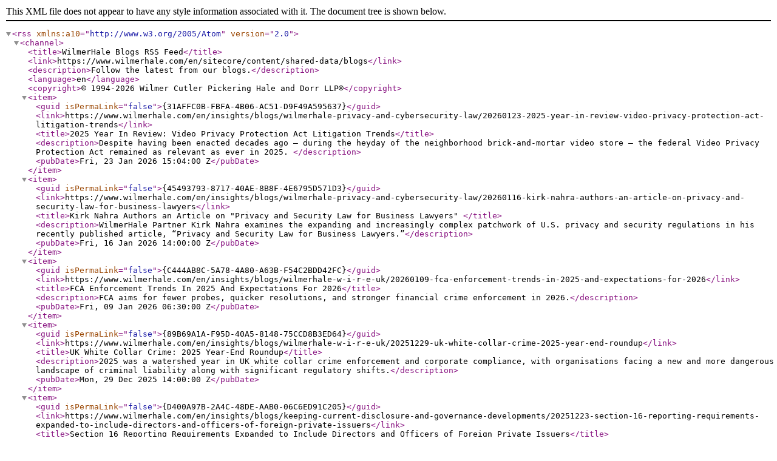

--- FILE ---
content_type: text/xml; charset=utf-8
request_url: https://www.wilmerhale.com/en/feeds/wilmerhale-blogs-rss-feed
body_size: 6561
content:
<rss xmlns:a10="http://www.w3.org/2005/Atom" version="2.0"><channel><title>WilmerHale Blogs RSS Feed</title><link>https://www.wilmerhale.com/en/sitecore/content/shared-data/blogs</link><description>Follow the latest from our blogs.</description><language>en</language><copyright>© 1994-2026 Wilmer Cutler Pickering Hale and Dorr LLP®</copyright><item><guid isPermaLink="false">{31AFFC0B-FBFA-4B06-AC51-D9F49A595637}</guid><link>https://www.wilmerhale.com/en/insights/blogs/wilmerhale-privacy-and-cybersecurity-law/20260123-2025-year-in-review-video-privacy-protection-act-litigation-trends</link><title>2025 Year In Review: Video Privacy Protection Act Litigation Trends</title><description>Despite having been enacted decades ago – during the heyday of the neighborhood brick-and-mortar video store – the federal Video Privacy Protection Act remained as relevant as ever in 2025. </description><pubDate>Fri, 23 Jan 2026 15:04:00 Z</pubDate></item><item><guid isPermaLink="false">{45493793-8717-40AE-8B8F-4E6795D571D3}</guid><link>https://www.wilmerhale.com/en/insights/blogs/wilmerhale-privacy-and-cybersecurity-law/20260116-kirk-nahra-authors-an-article-on-privacy-and-security-law-for-business-lawyers</link><title>Kirk Nahra Authors an Article on "Privacy and Security Law for Business Lawyers" </title><description>WilmerHale Partner Kirk Nahra examines the expanding and increasingly complex patchwork of U.S. privacy and security regulations in his recently published article, “Privacy and Security Law for Business Lawyers.”</description><pubDate>Fri, 16 Jan 2026 14:00:00 Z</pubDate></item><item><guid isPermaLink="false">{C444AB8C-5A78-4A80-A63B-F54C2BDD42FC}</guid><link>https://www.wilmerhale.com/en/insights/blogs/wilmerhale-w-i-r-e-uk/20260109-fca-enforcement-trends-in-2025-and-expectations-for-2026</link><title>FCA Enforcement Trends In 2025 And Expectations For 2026</title><description>FCA aims for fewer probes, quicker resolutions, and stronger financial crime enforcement in 2026.</description><pubDate>Fri, 09 Jan 2026 06:30:00 Z</pubDate></item><item><guid isPermaLink="false">{89B69A1A-F95D-40A5-8148-75CCD8B3ED64}</guid><link>https://www.wilmerhale.com/en/insights/blogs/wilmerhale-w-i-r-e-uk/20251229-uk-white-collar-crime-2025-year-end-roundup</link><title>UK White Collar Crime: 2025 Year-End Roundup</title><description>2025 was a watershed year in UK white collar crime enforcement and corporate compliance, with organisations facing a new and more dangerous landscape of criminal liability along with significant regulatory shifts.</description><pubDate>Mon, 29 Dec 2025 14:00:00 Z</pubDate></item><item><guid isPermaLink="false">{D400A97B-2A4C-48DE-AAB0-06C6ED91C205}</guid><link>https://www.wilmerhale.com/en/insights/blogs/keeping-current-disclosure-and-governance-developments/20251223-section-16-reporting-requirements-expanded-to-include-directors-and-officers-of-foreign-private-issuers</link><title>Section 16 Reporting Requirements Expanded to Include Directors and Officers of Foreign Private Issuers</title><description>The President signed a law requiring foreign issuer directors and officers to file Section 16 reports on ownership and securities transactions.</description><pubDate>Tue, 23 Dec 2025 14:21:00 Z</pubDate></item><item><guid isPermaLink="false">{3825E50D-28CA-451C-A932-09E6F95B28F4}</guid><link>https://www.wilmerhale.com/en/insights/blogs/wilmerhale-privacy-and-cybersecurity-law/20251203-kirk-nahra-authors-an-article-on-trying-to-make-sense-of-health-privacy</link><title>Kirk Nahra Authors an Article on “&lt;em&gt;Trying to Make Sense of Health Privacy&lt;/em&gt;”</title><description>Kirk Nahra has authored an article, which analyzes the recently introduced Health Information Privacy Reform Act.</description><pubDate>Wed, 03 Dec 2025 15:46:00 Z</pubDate></item><item><guid isPermaLink="false">{49F00BAF-DA5C-490F-B5EC-AAB944D51028}</guid><link>https://www.wilmerhale.com/en/insights/blogs/wilmerhale-w-i-r-e-uk/20251202-budget-2025-hmrc-whistleblower-scheme-a-welcome-change</link><title>Budget 2025: HMRC whistleblower scheme a welcome change</title><description>The UK government, through HMRC, has announced a new whistleblower reward scheme in the 2025 Budget, wherein whistleblowers can receive up to 30% of tax amounts collected over £1.5 million based on their information.</description><pubDate>Tue, 02 Dec 2025 17:00:00 Z</pubDate></item><item><guid isPermaLink="false">{A9D096CA-8B21-4DF3-BA06-DA1090B994BB}</guid><link>https://www.wilmerhale.com/en/insights/blogs/wilmerhale-w-i-r-e-uk/20251201-new-uk-sfo-guidance-on-evaluating-corporate-compliance-programmes</link><title>New UK SFO Guidance on Evaluating Corporate Compliance Programmes</title><description>On 26 November 2025, the UK Serious Fraud Office (“SFO”) published an updated version of its &lt;em&gt;Guidance on Evaluating a Corporate Compliance Programme &lt;/em&gt;(the “Guidance”).</description><pubDate>Mon, 01 Dec 2025 14:24:00 Z</pubDate></item><item><guid isPermaLink="false">{946B7275-21ED-4CF4-AFC4-8280DB495D19}</guid><link>https://www.wilmerhale.com/en/insights/blogs/wilmerhale-privacy-and-cybersecurity-law/20251201-european-court-of-justice-to-review-challenge-to-eu-us-data-privacy-framework</link><title>European Court of Justice to Review Challenge to EU-U.S. Data Privacy Framework</title><description>The European Court of Justice will review a challenge to the EU-U.S. Data Privacy Framework, introducing uncertainty for companies that rely on the Framework for transatlantic data flows.</description><pubDate>Mon, 01 Dec 2025 13:30:00 Z</pubDate></item><item><guid isPermaLink="false">{339B2805-4DE5-431F-B197-7E707E11DE0C}</guid><link>https://www.wilmerhale.com/en/insights/blogs/esg-epicenter/20251120-californias-climate-disclosure-laws-ninth-circuit-enjoins-enforcement-of-sb-261-carb-updates-reporting-requirements</link><title>California’s Climate Disclosure Laws: Ninth Circuit Enjoins Enforcement of SB 261; CARB Updates Reporting Requirements</title><description>The Ninth Circuit enjoined the January 1, 2026, reporting deadline in SB 261, leading challengers to withdraw their emergency Supreme Court petition. As a result, the first deadline in California’s climate disclosure laws will be August 10, 2026, at the earliest.</description><pubDate>Fri, 21 Nov 2025 09:30:00 Z</pubDate></item><item><guid isPermaLink="false">{9B99A64C-E0F3-4D41-A6D6-109B865A8F25}</guid><link>https://www.wilmerhale.com/en/insights/blogs/esg-epicenter/20251106-supreme-court-likely-to-consider-sb-253-and-sb-261-reporting-in-2025</link><title>Supreme Court Likely to Consider SB 253 and SB 261 Reporting in 2025</title><description>California has enacted two laws, SB 253 and SB 261, requiring companies with significant revenue to report greenhouse gas and climate-related financial risks starting in 2026. SB 261 applies to companies with annual revenue above $500 million while SB 253 applies to those above $1 billion.</description><pubDate>Thu, 06 Nov 2025 14:30:00 Z</pubDate></item><item><guid isPermaLink="false">{3A072E94-E946-4F13-B383-8968C76DF2E4}</guid><link>https://www.wilmerhale.com/en/insights/blogs/international-arbitration-legal-developments/20251105-two-rulings-on-investment-arbitration-from-the-german-federal-constitutional-court</link><title>Between EU Law and International Commitments: Two Rulings on Investment Arbitration from the German Federal Constitutional Court</title><description>The FCC’s rulings offer important guidance on the intersection of EU law and international obligations in the context of investment arbitration.</description><pubDate>Wed, 05 Nov 2025 13:37:00 Z</pubDate></item><item><guid isPermaLink="false">{6D7EEB9F-6BC9-4A5C-8BC9-599686EF3B57}</guid><link>https://www.wilmerhale.com/en/insights/blogs/wilmerhale-privacy-and-cybersecurity-law/20251020-two-circuits-narrowly-construe-the-video-privacy-protection-act</link><title>Two Circuits Narrowly Construe the Video Privacy Protection Act</title><description>Recent federal appellate decisions have narrowed the scope of the Video Privacy Protection Act, with he Second Circuit limiting what counts as “personally identifiable information” and excluding complex data strings and social media identifiers from VPPA protection.</description><pubDate>Mon, 20 Oct 2025 16:00:00 Z</pubDate></item><item><guid isPermaLink="false">{7468DA70-3DB7-4B71-B3DC-A4B8C6DC1C42}</guid><link>https://www.wilmerhale.com/en/insights/blogs/wilmerhale-privacy-and-cybersecurity-law/20251017-california-privacy-protection-agency-issues-largest-monetary-penalty-to-date</link><title>California Privacy Protection Agency Issues Largest Monetary Penalty to Date</title><description>&lt;p&gt;On September 30, the CPPA announced a $1.35 million settlement – the largest in the agency’s brief history – with Tractor Supply Company, signaling that the CPPA is an increasingly active regulator and that compliance with it should continue to be an area of priority for companies.&lt;/p&gt;</description><pubDate>Fri, 17 Oct 2025 15:22:00 Z</pubDate></item><item><guid isPermaLink="false">{A7281FBC-25E1-430F-88CD-AEDFA011021B}</guid><link>https://www.wilmerhale.com/en/insights/blogs/wilmerhale-privacy-and-cybersecurity-law/20251001-transparency-in-frontier-artificial-intelligence-act-sb-53-california-requires-new-standardized-ai-safety-disclosures</link><title>Transparency in Frontier Artificial Intelligence Act (SB-53): California Requires New Standardized AI Safety Disclosures</title><description>California has passed a new AI safety law (“the Transparency in Frontier Artificial Intelligence Act” or “TFAIA”) that requires developers of powerful AI systems to publicly share how they manage safety risks.</description><pubDate>Wed, 01 Oct 2025 13:30:00 Z</pubDate></item><item><guid isPermaLink="false">{91255BF2-ADE3-4ED0-A97F-2D4F6D83B30A}</guid><link>https://www.wilmerhale.com/en/insights/blogs/wilmerhale-w-i-r-e-uk/20250922-non-financial-misconduct-navigating-the-emerging-divergence-between-the-us-and-uk</link><title>Non-Financial Misconduct: Navigating the Emerging Divergence between the U.S. and U.K.</title><description>&lt;p&gt;The UK and US are taking diverging paths on workplace misconduct and DEI, creating compliance challenges for global companies.&lt;/p&gt;</description><pubDate>Mon, 22 Sep 2025 13:14:00 Z</pubDate></item><item><guid isPermaLink="false">{2164B1A7-174C-46C9-822B-CA51E777DA9C}</guid><link>https://www.wilmerhale.com/en/insights/blogs/keeping-current-disclosure-and-governance-developments/20250908-sec-welcomes-a-new-day-with-the-release-of-its-spring-2025-regulatory-agenda</link><title>SEC Welcomes a “New Day” with the Release of its Spring 2025 Regulatory Agenda</title><description>&lt;p&gt;The SEC’s recently released Spring 2025 regulatory agenda emphasizes its continued focus on crypto assets and deregulation and simplification of rules.&lt;/p&gt;</description><pubDate>Mon, 08 Sep 2025 17:40:00 Z</pubDate></item><item><guid isPermaLink="false">{551CDDCE-89DB-483F-B678-BB3F5C24EC02}</guid><link>https://www.wilmerhale.com/en/insights/blogs/wilmerhale-privacy-and-cybersecurity-law/20250904-texas-expands-and-modifies-data-broker-registration-law</link><title>Texas Expands and Modifies Data Broker Registration Law</title><description>On June 20, 2025, the Texas governor signed two bills amending the Texas Data Broker Act (the “Act”) into law (SB 2121 and SB 1343).</description><pubDate>Thu, 04 Sep 2025 16:00:00 Z</pubDate></item><item><guid isPermaLink="false">{CCF38808-8E4A-4EBD-90E2-43003AD32F47}</guid><link>https://www.wilmerhale.com/en/insights/blogs/keeping-current-disclosure-and-governance-developments/20250829-pcaob-delays-implementation-of-qc-1000-until-december-2026</link><title>PCAOB Delays Implementation of QC 1000 Until December 2026</title><description>QC 1000’s effective date is delayed to Dec 15, 2026. Firms must still follow interim standards while preparing for full compliance.</description><pubDate>Fri, 29 Aug 2025 16:40:00 Z</pubDate></item><item><guid isPermaLink="false">{82349BC6-DEAB-4CEE-8CBB-FC105CA152B7}</guid><link>https://www.wilmerhale.com/en/insights/blogs/keeping-current-disclosure-and-governance-developments/20250821-edgar-next-reminders-and-considerations-with-under-a-month-remaining-to-enroll</link><title>EDGAR Next: Reminders and Considerations with Under a Month Remaining to Enroll</title><description>Enroll in EDGAR Next by Sept 15, 2025, or lose filing access. Act now if you haven’t enrolled.</description><pubDate>Thu, 21 Aug 2025 14:33:00 Z</pubDate></item><item><guid isPermaLink="false">{AC535170-D500-40A0-AB7E-6AD55AE2F83D}</guid><link>https://www.wilmerhale.com/en/insights/blogs/international-arbitration-legal-developments/20250818-the-road-less-traveled-which-potential-arbitral-reforms-were-left-out-of-the-arbitration-act-2025-and-why</link><title>The Road Less Traveled: Which Potential Arbitral Reforms Were Left Out of the Arbitration Act 2025 and Why?</title><description>The English Arbitration Act 2025 came into effect on 1 August 2025 and governs arbitrations seated within England, Wales and Northern Ireland.</description><pubDate>Mon, 18 Aug 2025 20:14:00 Z</pubDate></item><item><guid isPermaLink="false">{9DA47EDB-5697-47EC-B6EE-F61701B913CF}</guid><link>https://www.wilmerhale.com/en/insights/blogs/wilmerhale-privacy-and-cybersecurity-law/20250818-ai-and-the-eu-digital-markets-act</link><title>AI and the EU Digital Markets Act</title><description>AI is not yet a regulated 'core platform service' under the DMA but may be covered when integrated into such a service and in future revisions.</description><pubDate>Mon, 18 Aug 2025 14:13:00 Z</pubDate></item><item><guid isPermaLink="false">{58E083F9-0BD2-4380-A279-2F80BF1D3236}</guid><link>https://www.wilmerhale.com/en/insights/blogs/wilmerhale-privacy-and-cybersecurity-law/european-commission-releases-mandatory-template-for-public-disclosure-of-ai-training-data</link><title>European Commission Releases Mandatory Template for Public Disclosure of AI Training Data</title><description>The European Commission has introduced a mandatory template for providers of general-purpose AI (GPAI) models to publicly disclose detailed summaries of their training data. This requirement aims to enhance transparency and support copyright and data protection enforcement.</description><pubDate>Wed, 13 Aug 2025 09:00:00 Z</pubDate></item><item><guid isPermaLink="false">{ED89B07D-D8EF-4591-8AE4-31963C58EAFD}</guid><link>https://www.wilmerhale.com/en/insights/blogs/wilmerhale-privacy-and-cybersecurity-law/20250801-ai-and-gdpr-a-road-map-to-compliance-by-design-episode-5-using-ai</link><title>AI and GDPR: A Road Map to Compliance by Design - Episode 5: Using AI</title><description>&lt;p&gt;The use of AI requires organizations that act as controllers under the GDPR to determine the purposes and means of processing personal data.&lt;/p&gt;</description><pubDate>Fri, 01 Aug 2025 09:30:00 Z</pubDate></item><item><guid isPermaLink="false">{E1DE5D72-33AC-4AB1-8884-DE9D428ACC0D}</guid><link>https://www.wilmerhale.com/en/insights/blogs/wilmerhale-privacy-and-cybersecurity-law/20250731-ai-and-gdpr-a-road-map-to-compliance-by-design-episode-4-the-deployment-phase</link><title>AI and GDPR: A Road Map to Compliance by Design - Episode 4: The Deployment Phase</title><description>AI deployment demands ongoing GDPR compliance, user rights support, and strong security to manage risks and ensure responsible real-world use.</description><pubDate>Thu, 31 Jul 2025 13:31:00 Z</pubDate></item><item><guid isPermaLink="false">{9805A087-7F1F-4074-B0BE-4D33678D74EC}</guid><link>https://www.wilmerhale.com/en/insights/blogs/wilmerhale-privacy-and-cybersecurity-law/20250730-ai-and-gdpr-a-road-map-to-compliance-by-design-episode-3-the-design-phase</link><title>AI and GDPR: A Road Map to Compliance by Design - Episode 3: The Development Phase</title><description>AI development must respect GDPR: ensure data accuracy, enable user rights, and secure personal data with privacy-enhancing technologies.</description><pubDate>Wed, 30 Jul 2025 12:58:00 Z</pubDate></item><item><guid isPermaLink="false">{5DD50369-48D7-4E9B-90AC-6CCC667EF38B}</guid><link>https://www.wilmerhale.com/en/insights/blogs/wilmerhale-privacy-and-cybersecurity-law/20250729-ai-and-gdpr-a-road-map-to-compliance-by-design--episode-2-the-design-phase</link><title>AI and GDPR: A Road Map to Compliance by Design - Episode 2: The Design Phase</title><description>AI design must embed GDPR safeguards—minimize and anonymize data, ensure transparency, and enable human oversight for responsible, lawful use.</description><pubDate>Tue, 29 Jul 2025 13:53:00 Z</pubDate></item><item><guid isPermaLink="false">{A85FEBE5-39E2-4F0A-8131-067775ED665C}</guid><link>https://www.wilmerhale.com/en/insights/blogs/wilmerhale-privacy-and-cybersecurity-law/20250728-ai-and-gdpr-a-road-map-to-compliance-by-design-episode-1-the-planning-phase</link><title>AI and GDPR: A Road Map to Compliance by Design - Episode 1: The Planning Phase</title><description>AI systems must align with GDPR: ensure lawful data use, assess risks, and apply safeguards from planning through deployment.</description><pubDate>Mon, 28 Jul 2025 10:00:00 Z</pubDate></item><item><guid isPermaLink="false">{F9BF5BF3-A60B-4A53-8418-CC807EB0431E}</guid><link>https://www.wilmerhale.com/en/insights/blogs/wilmerhale-privacy-and-cybersecurity-law/20250724-european-commission-issues-guidelines-for-providers-of-general-purpose-ai-models</link><title>European Commission Issues Guidelines for Providers of General-Purpose AI Models</title><description>EU issues GPAI guidelines under AI Act, detailing compliance for AI model providers, effective Aug 2, 2025, with focus on transparency and risk.</description><pubDate>Thu, 24 Jul 2025 15:55:00 Z</pubDate></item><item><guid isPermaLink="false">{4BD8C1EB-89E8-4023-959A-F8BC9071095B}</guid><link>https://www.wilmerhale.com/en/insights/blogs/wilmerhale-w-i-r-e-uk/20250722-uk-independent-review-of-the-criminal-courts-part-1</link><title>UK Independent Review of the Criminal Courts – Part 1</title><description>On 9 July 2025, part 1 of the Independent Review of the Criminal Courts, chaired by Sir Brian Leveson was published.</description><pubDate>Tue, 22 Jul 2025 12:56:00 Z</pubDate></item><item><guid isPermaLink="false">{6753B23E-C025-4530-9985-733D276C6ACE}</guid><link>https://www.wilmerhale.com/en/insights/blogs/wilmerhale-privacy-and-cybersecurity-law/20250722-artificial-intelligence-and-abuse-of-dominance-in-eu-law</link><title>Artificial Intelligence and Abuse of Dominance in EU Law</title><description>AI’s autonomy and inference abilities may complicate enforcement of EU competition law, especially under Article 102 TFEU on market dominance abuse.</description><pubDate>Tue, 22 Jul 2025 11:00:00 Z</pubDate></item><item><guid isPermaLink="false">{E1AF88D2-DDFB-46B0-A70D-CFE4234D315E}</guid><link>https://www.wilmerhale.com/en/insights/blogs/wilmerhale-privacy-and-cybersecurity-law/20250721-texas-enacts-new-ai-law</link><title>Texas Enacts New AI Law</title><description>On June 22, 2025, the Texas governor signed the Texas Responsible Artificial Intelligence Governance Act into law, making Texas the second state to pass comprehensive artificial intelligence regulation (with Colorado).</description><pubDate>Mon, 21 Jul 2025 18:38:00 Z</pubDate></item><item><guid isPermaLink="false">{085A3766-B5E1-42CE-A856-561C0AF33723}</guid><link>https://www.wilmerhale.com/en/insights/blogs/wilmerhale-privacy-and-cybersecurity-law/20250715-another-eu-ai-act-milestone-nearly-final-version-of-the-general-purpose-ai-code-of-practice-published</link><title>Another EU AI Act Milestone – Nearly Final Version of the General-Purpose AI Code of Practice Published</title><description>On July 10, 2025, the European Commission released a nearly final version of the General-Purpose AI (GPAI) Code of Practice (Code) under Regulation (EU) 2024/1689 (AI Act).</description><pubDate>Wed, 16 Jul 2025 08:30:00 Z</pubDate></item><item><guid isPermaLink="false">{483FEA29-5DDF-4A0A-BA14-861966396EE9}</guid><link>https://www.wilmerhale.com/en/insights/blogs/wilmerhale-privacy-and-cybersecurity-law/20250715-ai-and-eu-merger-control</link><title>AI and EU Merger Control</title><description>The integration of AI into EU merger control presents challenges due to complex deal structures, limitations of revenue thresholds, and evolving regulatory responses, prompting authorities to consider new mechanisms and thresholds to ensure fair competition and effective oversight in digital markets.</description><pubDate>Tue, 15 Jul 2025 13:11:00 Z</pubDate></item><item><guid isPermaLink="false">{D281F4D6-984E-4F45-AFC6-F20C363F5D91}</guid><link>https://www.wilmerhale.com/en/insights/blogs/keeping-current-disclosure-and-governance-developments/20250711-pcaob-survives-and-continues-to-share-guidance-with-audit-committees</link><title>PCAOB Survives and Continues to Share Guidance with Audit Committees</title><description>The PCAOB remains active, highlighting audit committee insights on auditor quality, AI risks, and global economic challenges.</description><pubDate>Fri, 11 Jul 2025 17:24:00 Z</pubDate></item><item><guid isPermaLink="false">{7D42046D-4387-4609-BD55-C23A080CD708}</guid><link>https://www.wilmerhale.com/en/insights/blogs/wilmerhale-privacy-and-cybersecurity-law/20250708-california-ag-issues-largest-monetary-penalty-in-most-recent-ccpa-enforcement-action</link><title>California AG Issues Largest Monetary Penalty in Most Recent CCPA Enforcement Action</title><description>On July 1, the California Attorney General announced a $1.55 million settlement – the largest penalty issued under the California Consumer Privacy Act (CCPA) to date – with Healthline, an online health and wellness knowledge platform. </description><pubDate>Tue, 08 Jul 2025 14:53:00 Z</pubDate></item><item><guid isPermaLink="false">{C2E84B9C-D85B-47BB-BBB2-2739865548E5}</guid><link>https://www.wilmerhale.com/en/insights/blogs/wilmerhale-w-i-r-e-uk/20250627-why-uk-sanctions-review-recommendations-lack-substance</link><title>Why UK Sanctions Review Recommendations Lack Substance</title><description>On 15 May 2025, the UK Government published the conclusions of its cross-government review of UK sanctions implementation and enforcement.  </description><pubDate>Fri, 27 Jun 2025 15:15:00 Z</pubDate></item><item><guid isPermaLink="false">{1AFB607A-E5C4-4E43-9833-7109CAA698BC}</guid><link>https://www.wilmerhale.com/en/insights/blogs/wilmerhale-privacy-and-cybersecurity-law/20250624-new-jersey-announces-proposed-rules-under-the-states-comprehensive-privacy-law</link><title>New Jersey Announces Proposed Rules under the State’s Comprehensive Privacy Law</title><description>On June 2, 2025, the New Jersey Division of Consumer Affairs, alongside the Office of the Attorney General, announced Proposed Rules to implement the New Jersey Data Privacy Act.</description><pubDate>Tue, 24 Jun 2025 14:00:00 Z</pubDate></item><item><guid isPermaLink="false">{D767FD33-EB24-40E3-9BB0-92D72FBC9D06}</guid><link>https://www.wilmerhale.com/en/insights/blogs/wilmerhale-w-i-r-e-uk/20250610-the-fca-abolishing-its-plans-to-name-and-shame-is-a-welcome-move</link><title>The FCA abolishing its plans to name and shame is a welcome move</title><description>Never before have the Financial Conduct Authority’s proposals attracted such widespread outcry: from politicians, the financial services industry and practitioners alike, all have condemned the regulator’s plans announced in February 2024: to ‘name and shame’ investigation subjects at an early stage in the investigation.</description><pubDate>Tue, 10 Jun 2025 17:23:00 Z</pubDate></item><item><guid isPermaLink="false">{DB4D6FA5-25A8-4392-A0E2-BA15CA9CD44A}</guid><link>https://www.wilmerhale.com/en/insights/blogs/wilmerhale-privacy-and-cybersecurity-law/20250521-arkansas-online-privacy-act-expands-privacy-protections-for-children-and-teens</link><title>Arkansas Online Privacy Act Expands Privacy Protections for Children and Teens</title><description>Arkansas's Governor signed HB 1717 into law, which will prohibit the collection of personal information of children or teens for the purposes of targeted advertising.</description><pubDate>Wed, 21 May 2025 13:10:00 Z</pubDate></item><item><guid isPermaLink="false">{4976856E-D08D-495D-8F86-B5D4D3F7825D}</guid><link>https://www.wilmerhale.com/en/insights/blogs/wilmerhale-privacy-and-cybersecurity-law/20250519-state-comprehensive-privacy-law-update-may-19-2025</link><title>State Comprehensive Privacy Law Update – May 19, 2025</title><description>This blog post discusses recent developments in state privacy laws, focusing on Massachusetts and New York’s proposed legislation.</description><pubDate>Mon, 19 May 2025 17:29:00 Z</pubDate></item><item><guid isPermaLink="false">{2DBE9739-D44C-4539-B9B7-1FC13CC9495F}</guid><link>https://www.wilmerhale.com/en/insights/blogs/keeping-current-disclosure-and-governance-developments/20250515-new-cdis-clarify-some-clawback-disclosure-questions</link><title>New C&amp;DIs Clarify Some Clawback Disclosure Questions</title><description>The SEC staff issued new Compliance and Disclosure Interpretations (C&amp;DIs) that clarify when companies need to check one or both of the boxes on Form 10-K related to financial restatements and compensation recovery (“clawbacks”).</description><pubDate>Thu, 15 May 2025 10:00:00 Z</pubDate></item><item><guid isPermaLink="false">{D8F6BA1D-8A02-471C-9A9E-23D0C43CC85B}</guid><link>https://www.wilmerhale.com/en/insights/blogs/keeping-current-disclosure-and-governance-developments/20250514-house-committee-unveils-tcja-extensions-international-tax-reforms</link><title>House Committee Unveils TCJA Extensions International Tax Reforms</title><description>On Friday, May 9, the House Ways and Means Committee shared partial text for the tax portion of a reconciliation bill to extend the 2017 Tax Cuts and Jobs Act (TCJA) and make certain other tax reforms. The bill includes several key international tax provisions aimed at extending and modifying existing rules.</description><pubDate>Wed, 14 May 2025 23:21:00 Z</pubDate></item><item><guid isPermaLink="false">{337CE286-22D5-48F1-AE75-E4B17CE0C4B6}</guid><link>https://www.wilmerhale.com/en/insights/blogs/wilmerhale-w-i-r-e-uk/20250508-new-sfo-guidance-unlikely-to-drive-increase-in-self-reporting-of-corporate-wrongdoing</link><title>New SFO Guidance Unlikely to Drive Increase in Self-Reporting of Corporate Wrongdoing</title><description>The UK SFO's new guidance encourages self-reporting of corporate wrongdoing, favoring DPAs over prosecution, but does not guarantee them.</description><pubDate>Thu, 08 May 2025 15:00:00 Z</pubDate></item><item><guid isPermaLink="false">{130B4CE8-687A-4F25-9485-991D6D8574F9}</guid><link>https://www.wilmerhale.com/en/insights/blogs/wilmerhale-privacy-and-cybersecurity-law/20250502-state-comprehensive-privacy-law-update-may-2-2025</link><title>State Comprehensive Privacy Law Update – May 2, 2025</title><description>As the end of many states’ legislative sessions approaches, some state legislatures appear to be focused on pushing bills through the chambers before sessions come to a close. Notably, this includes bills in Alabama, Oklahoma and Arkansas.</description><pubDate>Fri, 02 May 2025 12:00:00 Z</pubDate></item><item><guid isPermaLink="false">{8F85B329-6321-4AEC-ACD1-11696CDE30EE}</guid><link>https://www.wilmerhale.com/en/insights/blogs/wilmerhale-w-i-r-e-uk/20250423-fcas-regulatory-plans-signal-cause-for-cautious-optimism</link><title>FCA's Regulatory Plans Signal Cause For Cautious Optimism</title><description>This blog post discusses the FCA's recently released 2025-2030 strategy document. </description><pubDate>Wed, 23 Apr 2025 19:21:00 Z</pubDate></item><item><guid isPermaLink="false">{8A02D430-66A5-4ADC-8EB0-A864B90A47CE}</guid><link>https://www.wilmerhale.com/en/insights/blogs/wilmerhale-privacy-and-cybersecurity-law/20250418-virginia-amends-consumer-protection-act-to-protect-reproductive-and-sexual-health-information</link><title>Virginia Amends Consumer Protection Act to Protect Reproductive and Sexual Health Information</title><description>On March 24, Virginia Governor Glenn Youngkin signed SB 754 into law. SB 754, which will take effect on July 1, 2025, amends the Virginia Consumer Protection Act to prohibit certain entities from, in connection with a consumer transaction, obtaining, disclosing, selling, or disseminating any personally identifiable reproductive or sexual health information without consumer consent.</description><pubDate>Mon, 21 Apr 2025 14:21:00 Z</pubDate></item><item><guid isPermaLink="false">{3E40578D-9F60-47C0-9796-14D8A382D465}</guid><link>https://www.wilmerhale.com/en/insights/blogs/wilmerhale-privacy-and-cybersecurity-law/20250418-state-comprehensive-privacy-law-update-april-18-2025</link><title>State Comprehensive Privacy Law Update – April 18, 2025</title><description>State legislatures are advancing existing privacy proposals, with Wisconsin introducing AB 172 and Minnesota proposing significant amendments to its privacy law.</description><pubDate>Fri, 18 Apr 2025 14:06:00 Z</pubDate></item><item><guid isPermaLink="false">{FC729107-F0A6-4FEC-B1D7-2D4671D5D02E}</guid><link>https://www.wilmerhale.com/en/insights/blogs/wilmerhale-w-i-r-e-uk/20250417-europes-anti-corruption-alliance-a-shift-in-global-enforcement-leadership</link><title>Europe’s anti-corruption alliance: a shift in global enforcement leadership?</title><description>The UK, France and Switzerland’s respective anti-corruption agencies have long been active in Europe and have a track record of working closely and well together. </description><pubDate>Thu, 17 Apr 2025 14:52:00 Z</pubDate></item><item><guid isPermaLink="false">{D87FE484-45E9-4C27-A91C-B90580C3D20F}</guid><link>https://www.wilmerhale.com/en/insights/blogs/keeping-current-disclosure-and-governance-developments/20250411-selected-reminders-for-companies-ahead-of-first-quarter-reporting</link><title>Selected Reminders for Companies Ahead of First Quarter Reporting</title><description>&lt;p&gt;Given the impacts on public companies due to global events from the past quarter, it is encouraged for those companies to take a close look at forward-looking statements and disclaimers, MD&amp;A and risk factors for this upcoming reporting cycle.&lt;/p&gt;
&lt;p&gt; &lt;/p&gt;</description><pubDate>Fri, 11 Apr 2025 12:00:00 Z</pubDate></item></channel></rss>